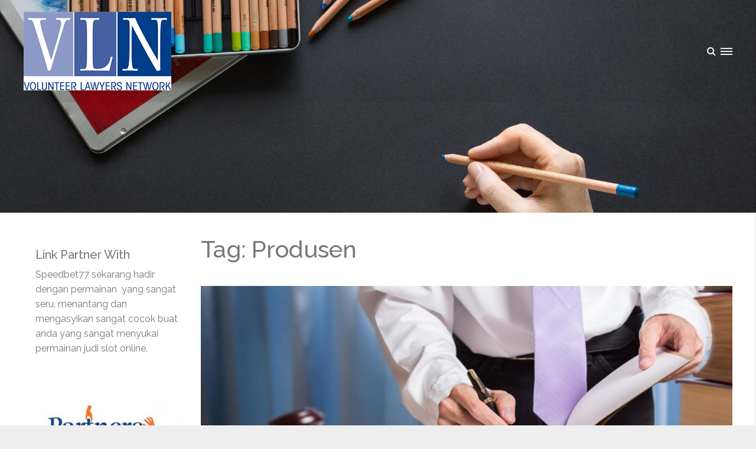

--- FILE ---
content_type: text/html; charset=UTF-8
request_url: https://www.volunteerlawyersnetwork.org/tag/produsen/
body_size: 39743
content:
<!DOCTYPE html>
<html lang="en-US">
<head>
<meta charset="UTF-8">
<meta http-equiv="X-UA-Compatible" content="IE=edge">
<meta name="viewport" content="width=device-width, initial-scale=1.0">
<link rel="profile" href="http://gmpg.org/xfn/11">
<link rel="pingback" href="https://www.volunteerlawyersnetwork.org/xmlrpc.php">

<meta name='robots' content='index, follow, max-image-preview:large, max-snippet:-1, max-video-preview:-1' />

	<!-- This site is optimized with the Yoast SEO plugin v20.8 - https://yoast.com/wordpress/plugins/seo/ -->
	<title>Produsen Archives - Jasa Pengacara Relawan | Lembaga Bantuan Hukum</title>
	<link rel="canonical" href="https://www.volunteerlawyersnetwork.org/tag/produsen/" />
	<meta property="og:locale" content="en_US" />
	<meta property="og:type" content="article" />
	<meta property="og:title" content="Produsen Archives - Jasa Pengacara Relawan | Lembaga Bantuan Hukum" />
	<meta property="og:url" content="https://www.volunteerlawyersnetwork.org/tag/produsen/" />
	<meta property="og:site_name" content="Jasa Pengacara Relawan | Lembaga Bantuan Hukum" />
	<meta name="twitter:card" content="summary_large_image" />
	<script type="application/ld+json" class="yoast-schema-graph">{"@context":"https://schema.org","@graph":[{"@type":"CollectionPage","@id":"https://www.volunteerlawyersnetwork.org/tag/produsen/","url":"https://www.volunteerlawyersnetwork.org/tag/produsen/","name":"Produsen Archives - Jasa Pengacara Relawan | Lembaga Bantuan Hukum","isPartOf":{"@id":"https://www.volunteerlawyersnetwork.org/#website"},"primaryImageOfPage":{"@id":"https://www.volunteerlawyersnetwork.org/tag/produsen/#primaryimage"},"image":{"@id":"https://www.volunteerlawyersnetwork.org/tag/produsen/#primaryimage"},"thumbnailUrl":"https://www.volunteerlawyersnetwork.org/wp-content/uploads/2021/10/Mengulas-Produsen-Yang-Menarik-Produk-Dan-Jenis-Tanggung-Jawab-Yang-Harus-Dimengerti-Pengacara.jpg","breadcrumb":{"@id":"https://www.volunteerlawyersnetwork.org/tag/produsen/#breadcrumb"},"inLanguage":"en-US"},{"@type":"ImageObject","inLanguage":"en-US","@id":"https://www.volunteerlawyersnetwork.org/tag/produsen/#primaryimage","url":"https://www.volunteerlawyersnetwork.org/wp-content/uploads/2021/10/Mengulas-Produsen-Yang-Menarik-Produk-Dan-Jenis-Tanggung-Jawab-Yang-Harus-Dimengerti-Pengacara.jpg","contentUrl":"https://www.volunteerlawyersnetwork.org/wp-content/uploads/2021/10/Mengulas-Produsen-Yang-Menarik-Produk-Dan-Jenis-Tanggung-Jawab-Yang-Harus-Dimengerti-Pengacara.jpg","width":700,"height":400},{"@type":"BreadcrumbList","@id":"https://www.volunteerlawyersnetwork.org/tag/produsen/#breadcrumb","itemListElement":[{"@type":"ListItem","position":1,"name":"Home","item":"https://www.volunteerlawyersnetwork.org/"},{"@type":"ListItem","position":2,"name":"Produsen"}]},{"@type":"WebSite","@id":"https://www.volunteerlawyersnetwork.org/#website","url":"https://www.volunteerlawyersnetwork.org/","name":"Jasa Pengacara Relawan | Lembaga Bantuan Hukum","description":"","potentialAction":[{"@type":"SearchAction","target":{"@type":"EntryPoint","urlTemplate":"https://www.volunteerlawyersnetwork.org/?s={search_term_string}"},"query-input":"required name=search_term_string"}],"inLanguage":"en-US"}]}</script>
	<!-- / Yoast SEO plugin. -->


<link rel='dns-prefetch' href='//fonts.googleapis.com' />
<link rel="alternate" type="application/rss+xml" title="Jasa Pengacara Relawan | Lembaga Bantuan Hukum &raquo; Feed" href="https://www.volunteerlawyersnetwork.org/feed/" />
<link rel="alternate" type="application/rss+xml" title="Jasa Pengacara Relawan | Lembaga Bantuan Hukum &raquo; Comments Feed" href="https://www.volunteerlawyersnetwork.org/comments/feed/" />
<link rel="alternate" type="application/rss+xml" title="Jasa Pengacara Relawan | Lembaga Bantuan Hukum &raquo; Produsen Tag Feed" href="https://www.volunteerlawyersnetwork.org/tag/produsen/feed/" />
<script type="text/javascript">
window._wpemojiSettings = {"baseUrl":"https:\/\/s.w.org\/images\/core\/emoji\/14.0.0\/72x72\/","ext":".png","svgUrl":"https:\/\/s.w.org\/images\/core\/emoji\/14.0.0\/svg\/","svgExt":".svg","source":{"concatemoji":"https:\/\/www.volunteerlawyersnetwork.org\/wp-includes\/js\/wp-emoji-release.min.js?ver=6.1.9"}};
/*! This file is auto-generated */
!function(e,a,t){var n,r,o,i=a.createElement("canvas"),p=i.getContext&&i.getContext("2d");function s(e,t){var a=String.fromCharCode,e=(p.clearRect(0,0,i.width,i.height),p.fillText(a.apply(this,e),0,0),i.toDataURL());return p.clearRect(0,0,i.width,i.height),p.fillText(a.apply(this,t),0,0),e===i.toDataURL()}function c(e){var t=a.createElement("script");t.src=e,t.defer=t.type="text/javascript",a.getElementsByTagName("head")[0].appendChild(t)}for(o=Array("flag","emoji"),t.supports={everything:!0,everythingExceptFlag:!0},r=0;r<o.length;r++)t.supports[o[r]]=function(e){if(p&&p.fillText)switch(p.textBaseline="top",p.font="600 32px Arial",e){case"flag":return s([127987,65039,8205,9895,65039],[127987,65039,8203,9895,65039])?!1:!s([55356,56826,55356,56819],[55356,56826,8203,55356,56819])&&!s([55356,57332,56128,56423,56128,56418,56128,56421,56128,56430,56128,56423,56128,56447],[55356,57332,8203,56128,56423,8203,56128,56418,8203,56128,56421,8203,56128,56430,8203,56128,56423,8203,56128,56447]);case"emoji":return!s([129777,127995,8205,129778,127999],[129777,127995,8203,129778,127999])}return!1}(o[r]),t.supports.everything=t.supports.everything&&t.supports[o[r]],"flag"!==o[r]&&(t.supports.everythingExceptFlag=t.supports.everythingExceptFlag&&t.supports[o[r]]);t.supports.everythingExceptFlag=t.supports.everythingExceptFlag&&!t.supports.flag,t.DOMReady=!1,t.readyCallback=function(){t.DOMReady=!0},t.supports.everything||(n=function(){t.readyCallback()},a.addEventListener?(a.addEventListener("DOMContentLoaded",n,!1),e.addEventListener("load",n,!1)):(e.attachEvent("onload",n),a.attachEvent("onreadystatechange",function(){"complete"===a.readyState&&t.readyCallback()})),(e=t.source||{}).concatemoji?c(e.concatemoji):e.wpemoji&&e.twemoji&&(c(e.twemoji),c(e.wpemoji)))}(window,document,window._wpemojiSettings);
</script>
<style type="text/css">
img.wp-smiley,
img.emoji {
	display: inline !important;
	border: none !important;
	box-shadow: none !important;
	height: 1em !important;
	width: 1em !important;
	margin: 0 0.07em !important;
	vertical-align: -0.1em !important;
	background: none !important;
	padding: 0 !important;
}
</style>
	<link rel='stylesheet' id='brand-fonts-css' href='//fonts.googleapis.com/css?family=Raleway:100,200,300,regular,500,600,700,800,900' type='text/css' media='all' />
<link rel='stylesheet' id='wp-block-library-css' href='https://www.volunteerlawyersnetwork.org/wp-includes/css/dist/block-library/style.min.css?ver=6.1.9' type='text/css' media='all' />
<link rel='stylesheet' id='classic-theme-styles-css' href='https://www.volunteerlawyersnetwork.org/wp-includes/css/classic-themes.min.css?ver=1' type='text/css' media='all' />
<style id='global-styles-inline-css' type='text/css'>
body{--wp--preset--color--black: #000000;--wp--preset--color--cyan-bluish-gray: #abb8c3;--wp--preset--color--white: #ffffff;--wp--preset--color--pale-pink: #f78da7;--wp--preset--color--vivid-red: #cf2e2e;--wp--preset--color--luminous-vivid-orange: #ff6900;--wp--preset--color--luminous-vivid-amber: #fcb900;--wp--preset--color--light-green-cyan: #7bdcb5;--wp--preset--color--vivid-green-cyan: #00d084;--wp--preset--color--pale-cyan-blue: #8ed1fc;--wp--preset--color--vivid-cyan-blue: #0693e3;--wp--preset--color--vivid-purple: #9b51e0;--wp--preset--gradient--vivid-cyan-blue-to-vivid-purple: linear-gradient(135deg,rgba(6,147,227,1) 0%,rgb(155,81,224) 100%);--wp--preset--gradient--light-green-cyan-to-vivid-green-cyan: linear-gradient(135deg,rgb(122,220,180) 0%,rgb(0,208,130) 100%);--wp--preset--gradient--luminous-vivid-amber-to-luminous-vivid-orange: linear-gradient(135deg,rgba(252,185,0,1) 0%,rgba(255,105,0,1) 100%);--wp--preset--gradient--luminous-vivid-orange-to-vivid-red: linear-gradient(135deg,rgba(255,105,0,1) 0%,rgb(207,46,46) 100%);--wp--preset--gradient--very-light-gray-to-cyan-bluish-gray: linear-gradient(135deg,rgb(238,238,238) 0%,rgb(169,184,195) 100%);--wp--preset--gradient--cool-to-warm-spectrum: linear-gradient(135deg,rgb(74,234,220) 0%,rgb(151,120,209) 20%,rgb(207,42,186) 40%,rgb(238,44,130) 60%,rgb(251,105,98) 80%,rgb(254,248,76) 100%);--wp--preset--gradient--blush-light-purple: linear-gradient(135deg,rgb(255,206,236) 0%,rgb(152,150,240) 100%);--wp--preset--gradient--blush-bordeaux: linear-gradient(135deg,rgb(254,205,165) 0%,rgb(254,45,45) 50%,rgb(107,0,62) 100%);--wp--preset--gradient--luminous-dusk: linear-gradient(135deg,rgb(255,203,112) 0%,rgb(199,81,192) 50%,rgb(65,88,208) 100%);--wp--preset--gradient--pale-ocean: linear-gradient(135deg,rgb(255,245,203) 0%,rgb(182,227,212) 50%,rgb(51,167,181) 100%);--wp--preset--gradient--electric-grass: linear-gradient(135deg,rgb(202,248,128) 0%,rgb(113,206,126) 100%);--wp--preset--gradient--midnight: linear-gradient(135deg,rgb(2,3,129) 0%,rgb(40,116,252) 100%);--wp--preset--duotone--dark-grayscale: url('#wp-duotone-dark-grayscale');--wp--preset--duotone--grayscale: url('#wp-duotone-grayscale');--wp--preset--duotone--purple-yellow: url('#wp-duotone-purple-yellow');--wp--preset--duotone--blue-red: url('#wp-duotone-blue-red');--wp--preset--duotone--midnight: url('#wp-duotone-midnight');--wp--preset--duotone--magenta-yellow: url('#wp-duotone-magenta-yellow');--wp--preset--duotone--purple-green: url('#wp-duotone-purple-green');--wp--preset--duotone--blue-orange: url('#wp-duotone-blue-orange');--wp--preset--font-size--small: 13px;--wp--preset--font-size--medium: 20px;--wp--preset--font-size--large: 36px;--wp--preset--font-size--x-large: 42px;--wp--preset--spacing--20: 0.44rem;--wp--preset--spacing--30: 0.67rem;--wp--preset--spacing--40: 1rem;--wp--preset--spacing--50: 1.5rem;--wp--preset--spacing--60: 2.25rem;--wp--preset--spacing--70: 3.38rem;--wp--preset--spacing--80: 5.06rem;}:where(.is-layout-flex){gap: 0.5em;}body .is-layout-flow > .alignleft{float: left;margin-inline-start: 0;margin-inline-end: 2em;}body .is-layout-flow > .alignright{float: right;margin-inline-start: 2em;margin-inline-end: 0;}body .is-layout-flow > .aligncenter{margin-left: auto !important;margin-right: auto !important;}body .is-layout-constrained > .alignleft{float: left;margin-inline-start: 0;margin-inline-end: 2em;}body .is-layout-constrained > .alignright{float: right;margin-inline-start: 2em;margin-inline-end: 0;}body .is-layout-constrained > .aligncenter{margin-left: auto !important;margin-right: auto !important;}body .is-layout-constrained > :where(:not(.alignleft):not(.alignright):not(.alignfull)){max-width: var(--wp--style--global--content-size);margin-left: auto !important;margin-right: auto !important;}body .is-layout-constrained > .alignwide{max-width: var(--wp--style--global--wide-size);}body .is-layout-flex{display: flex;}body .is-layout-flex{flex-wrap: wrap;align-items: center;}body .is-layout-flex > *{margin: 0;}:where(.wp-block-columns.is-layout-flex){gap: 2em;}.has-black-color{color: var(--wp--preset--color--black) !important;}.has-cyan-bluish-gray-color{color: var(--wp--preset--color--cyan-bluish-gray) !important;}.has-white-color{color: var(--wp--preset--color--white) !important;}.has-pale-pink-color{color: var(--wp--preset--color--pale-pink) !important;}.has-vivid-red-color{color: var(--wp--preset--color--vivid-red) !important;}.has-luminous-vivid-orange-color{color: var(--wp--preset--color--luminous-vivid-orange) !important;}.has-luminous-vivid-amber-color{color: var(--wp--preset--color--luminous-vivid-amber) !important;}.has-light-green-cyan-color{color: var(--wp--preset--color--light-green-cyan) !important;}.has-vivid-green-cyan-color{color: var(--wp--preset--color--vivid-green-cyan) !important;}.has-pale-cyan-blue-color{color: var(--wp--preset--color--pale-cyan-blue) !important;}.has-vivid-cyan-blue-color{color: var(--wp--preset--color--vivid-cyan-blue) !important;}.has-vivid-purple-color{color: var(--wp--preset--color--vivid-purple) !important;}.has-black-background-color{background-color: var(--wp--preset--color--black) !important;}.has-cyan-bluish-gray-background-color{background-color: var(--wp--preset--color--cyan-bluish-gray) !important;}.has-white-background-color{background-color: var(--wp--preset--color--white) !important;}.has-pale-pink-background-color{background-color: var(--wp--preset--color--pale-pink) !important;}.has-vivid-red-background-color{background-color: var(--wp--preset--color--vivid-red) !important;}.has-luminous-vivid-orange-background-color{background-color: var(--wp--preset--color--luminous-vivid-orange) !important;}.has-luminous-vivid-amber-background-color{background-color: var(--wp--preset--color--luminous-vivid-amber) !important;}.has-light-green-cyan-background-color{background-color: var(--wp--preset--color--light-green-cyan) !important;}.has-vivid-green-cyan-background-color{background-color: var(--wp--preset--color--vivid-green-cyan) !important;}.has-pale-cyan-blue-background-color{background-color: var(--wp--preset--color--pale-cyan-blue) !important;}.has-vivid-cyan-blue-background-color{background-color: var(--wp--preset--color--vivid-cyan-blue) !important;}.has-vivid-purple-background-color{background-color: var(--wp--preset--color--vivid-purple) !important;}.has-black-border-color{border-color: var(--wp--preset--color--black) !important;}.has-cyan-bluish-gray-border-color{border-color: var(--wp--preset--color--cyan-bluish-gray) !important;}.has-white-border-color{border-color: var(--wp--preset--color--white) !important;}.has-pale-pink-border-color{border-color: var(--wp--preset--color--pale-pink) !important;}.has-vivid-red-border-color{border-color: var(--wp--preset--color--vivid-red) !important;}.has-luminous-vivid-orange-border-color{border-color: var(--wp--preset--color--luminous-vivid-orange) !important;}.has-luminous-vivid-amber-border-color{border-color: var(--wp--preset--color--luminous-vivid-amber) !important;}.has-light-green-cyan-border-color{border-color: var(--wp--preset--color--light-green-cyan) !important;}.has-vivid-green-cyan-border-color{border-color: var(--wp--preset--color--vivid-green-cyan) !important;}.has-pale-cyan-blue-border-color{border-color: var(--wp--preset--color--pale-cyan-blue) !important;}.has-vivid-cyan-blue-border-color{border-color: var(--wp--preset--color--vivid-cyan-blue) !important;}.has-vivid-purple-border-color{border-color: var(--wp--preset--color--vivid-purple) !important;}.has-vivid-cyan-blue-to-vivid-purple-gradient-background{background: var(--wp--preset--gradient--vivid-cyan-blue-to-vivid-purple) !important;}.has-light-green-cyan-to-vivid-green-cyan-gradient-background{background: var(--wp--preset--gradient--light-green-cyan-to-vivid-green-cyan) !important;}.has-luminous-vivid-amber-to-luminous-vivid-orange-gradient-background{background: var(--wp--preset--gradient--luminous-vivid-amber-to-luminous-vivid-orange) !important;}.has-luminous-vivid-orange-to-vivid-red-gradient-background{background: var(--wp--preset--gradient--luminous-vivid-orange-to-vivid-red) !important;}.has-very-light-gray-to-cyan-bluish-gray-gradient-background{background: var(--wp--preset--gradient--very-light-gray-to-cyan-bluish-gray) !important;}.has-cool-to-warm-spectrum-gradient-background{background: var(--wp--preset--gradient--cool-to-warm-spectrum) !important;}.has-blush-light-purple-gradient-background{background: var(--wp--preset--gradient--blush-light-purple) !important;}.has-blush-bordeaux-gradient-background{background: var(--wp--preset--gradient--blush-bordeaux) !important;}.has-luminous-dusk-gradient-background{background: var(--wp--preset--gradient--luminous-dusk) !important;}.has-pale-ocean-gradient-background{background: var(--wp--preset--gradient--pale-ocean) !important;}.has-electric-grass-gradient-background{background: var(--wp--preset--gradient--electric-grass) !important;}.has-midnight-gradient-background{background: var(--wp--preset--gradient--midnight) !important;}.has-small-font-size{font-size: var(--wp--preset--font-size--small) !important;}.has-medium-font-size{font-size: var(--wp--preset--font-size--medium) !important;}.has-large-font-size{font-size: var(--wp--preset--font-size--large) !important;}.has-x-large-font-size{font-size: var(--wp--preset--font-size--x-large) !important;}
.wp-block-navigation a:where(:not(.wp-element-button)){color: inherit;}
:where(.wp-block-columns.is-layout-flex){gap: 2em;}
.wp-block-pullquote{font-size: 1.5em;line-height: 1.6;}
</style>
<link rel='stylesheet' id='brand-custom-header-styles-css' href='https://www.volunteerlawyersnetwork.org/wp-content/themes/brand/assets/css/brand-custom-header.css?ver=6.1.9' type='text/css' media='all' />
<link rel='stylesheet' id='brand-style-css' href='https://www.volunteerlawyersnetwork.org/wp-content/themes/brand/style.css?ver=6.1.9' type='text/css' media='all' />
<link rel='stylesheet' id='fontawesome-style-css' href='https://www.volunteerlawyersnetwork.org/wp-content/themes/brand/assets/font-awesome/css/font-awesome.min.css?ver=6.1.9' type='text/css' media='all' />
<link rel='stylesheet' id='google-fonts-css' href='https://fonts.googleapis.com/css?family=Raleway%3A400%2C700&#038;ver=6.1.9' type='text/css' media='all' />
<link rel='stylesheet' id='brand-bootstrap-css' href='https://www.volunteerlawyersnetwork.org/wp-content/themes/brand/assets/css/bootstrap.min.css?ver=3.3.6' type='text/css' media='all' />
<link rel='stylesheet' id='brand-css' href='https://www.volunteerlawyersnetwork.org/wp-content/themes/brand/assets/css/brand.min.css?ver=1.9' type='text/css' media='all' />
<style id='brand-inline-css' type='text/css'>
#header-wrapper, #header-portfolio-wrapper {background-color: #ffffff; color: #ffffff; }#header-wrapper a, #header-portfolio-wrapper a {color: #ffffff; }.site-title, .site-title a,.site-description,.site-title a:focus,.site-title a:link,.site-title a:visited {color: #ffffff; }.brand-has-header-image #main-nav-wrapper:before,.brand-has-header-image .mobile-nav-bar:before {background-color: rgba(34,34,34,0.1); }#main-nav-wrapper:before,.mobile-nav-bar:before,#main-nav-wrapper.scroll:before,.mobile-nav-bar.scroll:before,#main-nav-wrapper:hover:before {background-color: rgba(34,34,34,1); }nav.main-nav a,.mobile-nav-bar a,.compact-menu-icons a,.mobile-nav-bar a:visited {color: #eeeeee; }.c-hamburger > span,.c-hamburger > span:after,.c-hamburger > span:before {background-color: #eeeeee; }.mobile-nav-bar a:hover,.compact-menu-icons a:hover {color: #ffffff; }.c-hamburger:hover > span,.c-hamburger:hover > span:after,.c-hamburger:hover > span:before {background-color: #ffffff; }nav.main-nav ul li:hover a {color: #ffffff; }nav.main-nav ul li.current-menu-item a,nav.main-nav ul li.current-menu-parent a,nav.main-nav ul li.current-menu-ancestor a {color: #ffffff; }#main-nav-wrapper nav.main-nav li ul li a,#sticky-nav-wrapper nav.main-nav li ul li a {color: #eeeeee; background-color: #444444; }#main-nav-wrapper nav.main-nav li ul li > a:hover,#sticky-nav-wrapper nav.main-nav li ul li > a:hover {color: #ffffff; background-color: #666666; }nav.main-nav li ul li.current-menu-item > a, nav.main-nav li ul li.current-menu-parent > a, nav.main-nav li ul li.current-menu-ancestor > a {color: #ffffff; background-color: #666666; }#mobile-menu-wrapper {background-color: #222222; color: #eeeeee; }#mobile-menu-wrapper a {color: #eeeeee; }#mobile-menu-wrapper ul li:hover a {color: #ffffff; }#mobile-menu-wrapper ul li.current-menu-item a,#mobile-menu-wrapper ul li.current-menu-parent a,#mobile-menu-wrapper ul li.current-menu-ancestor a {color: #ffffff; }#content,#pagination,.posts-navigation,#numbered-pagination {background-color: #ffffff; }.entry-meta,.entry-meta a,.entry-meta a:visited,.entry-meta a:focus {color: #222222; }.entry-meta a:hover,.entry-meta a:active {color: #1ebaf3; }#comments-wrapper {background-color: #f6f6f6; }#secondary-content .widget-area .widget {background-color: #ffffff; }#secondary-content .widget-area .widget-title {color: #777777; }#footer {background-color: #ffffff; }#footer .widget-area .widget a,#footer .widget-area .widget a:visited,#footer .widget-area .widget a:focus {color: #1e73be; }#footer .widget-area .widget a:hover,#footer .widget-area .widget a:active {color: #000000; }#footer .widget-area .widget-title {color: #000000; }.site-info {background-color: rgba(0,0,0,1); color: #ffffff; }.site-info a,.site-info a:visited,.site-info a:focus {color: #ffffff; }.site-info a:hover,.site-info a:active {color: #1ebaf3; }input[type="text"],input[type="email"],input[type="url"],input[type="password"],input[type="tel"],input[type="search"],input[type="phone"],input[type="number"],select,textarea {background-color: #fafafa; border-color: #e2e2e2; color: #444444; }input[type="text"]:focus,input[type="email"]:focus,input[type="url"]:focus,input[type="password"]:focus,input[type="tel"]:focus,input[type="search"]:focus,input[placeholder]:focus,input[type="number"]:focus,select:focus,textarea:focus {background-color: #ffffff; color: #444444; border-color: #1ebaf3; }button,html input[type="button"],input[type="reset"],input[type="submit"],.button,.button:visited,body:not(.custom-blog-colors) article a.button, body:not(.custom-blog-colors) article a.button:visited, body:not(.custom-blog-colors) article a.button:focus,.page-header a.button, .page-header a.button:visited, .page-header a.button:focus,.page-content a.button, .page-content a.button:visited, .page-content a.button:focus,.woocommerce .widget_price_filter .ui-slider .ui-slider-range,.woocommerce .widget_price_filter .ui-slider .ui-slider-handle,.woocommerce #respond input#submit.alt,.woocommerce a.button.alt,.woocommerce button.button.alt,.woocommerce input.button.alt,.woocommerce #respond input#submit,.woocommerce a.button,.woocommerce button.button,.woocommerce input.button {background-color: #1ebaf3; color: #ffffff; border-color: #e2e2e2; }.woocommerce button.disabled,.woocommerce button:disabled,input[submit].disabled,input[submit]:disabled {background-color: #1ebaf3!important; color: #ffffff!important; }.woocommerce .sorting,.woocommerce span.onsale {background-color: #1ebaf3; color: #ffffff; }.woocommerce .sorting .selected-order,.orderby-list > ul {border-color: #e2e2e2; }button:hover,html input[type="button"]:hover,input[type="reset"]:hover,input[type="submit"]:hover,.button:hover,button:focus,.button:focus,body:not(.custom-blog-colors) article a.button:hover,.page-header a.button:hover,.page-content a.button:hover,html input[type="button"]:focus,input[type="reset"]:focus,input[type="submit"]:focus,.woocommerce #respond input#submit.alt:hover,.woocommerce #respond input#submit.alt:focus,.woocommerce a.button.alt:hover,.woocommerce a.button.alt:focus,.woocommerce button.button.alt:hover,.woocommerce button.button.alt:focus,.woocommerce input.button.alt:hover,.woocommerce input.button.alt:focus,.woocommerce #respond input#submit:hover,.woocommerce #respond input#submit:focus,.woocommerce a.button:hover,.woocommerce a.button:focus,.woocommerce button.button:hover,.woocommerce button.button:focus,.woocommerce input.button:hover,.woocommerce input.button:focus {background-color: #1e73be; color: #ffffff; border-color: #e2e2e2; }
html, body, button, input, select, textarea {font-family: "Raleway", sans-serif; font-size: 16px; }#numbered-pagination * {font-size: calc(16px*1.4); }.site-title {font-weight: bold; font-size: 30px; }.site-description {font-size: 18px; }nav.main-nav a {font-size: 14px; }nav.main-nav li ul li a {font-size: 13px; }#mobile-menu-wrapper nav a {font-weight: 600; font-size: 36px; }.widget-title {font-size: 20px; }#secondary .widget, #footer .widget {font-size: 16px; }h1 {font-weight: 500; font-size: 40px; }h2 {font-weight: 500; font-size: 30px; }h3 {font-weight: 500; font-size: 24px; }h4 {font-weight: 500; font-size: 18px; }.site-info {font-size: 16px; }@media (max-width:768px) {.site-title {font-size: 25px;}.site-description {font-size: 15px;}#mobile-menu-wrapper nav a {font-size: 20px;}h1 {font-size: 30px;}h2 {font-size: 25px;}h3 {font-size: 20px;}}
.brand-grid-masonry .brand-grid-sizer,.brand-grid-masonry article.post,.brand-grid-flex article.post {width: 100%; float: left; }.brand-grid-masonry .brand-gutter-sizer {width: 1.5%; }.brand-grid-masonry article.post {margin-bottom: 1.5%; }.brand-grid-flex article.post {margin-right: 1.5%; }.custom-blog-colors article {background-color: #f6f6f6; color: #777777; }.custom-blog-colors .entry-title a, .custom-blog-colors .entry-title a:visited, .entry-title a:focus,.custom-blog-colors article a.more-link, .custom-blog-colors article a.more-link:visited,.custom-blog-colors article a.more-link:focus {color: #222222; }.custom-blog-colors .entry-meta,.custom-blog-colors .entry-meta a,.custom-blog-colors .entry-meta a:visited,.custom-blog-colors .entry-meta a:focus {color: #222222; }@media (min-width:1025px) {.brand-grid-flex article.post:nth-child(1n) {margin-right: 0%;}}@media (max-width:1024px) {.brand-grid-masonry .brand-grid-sizer,.brand-grid-masonry article.post,.brand-grid-flex article.post {width: 100%;}.brand-grid-flex article.post:nth-child(1n) {margin-right: 0%;}}@media (max-width:640px) {.brand-grid-masonry .brand-grid-sizer,.brand-grid-masonry article.post,.brand-grid-flex article.post {width: 100%;}.brand-grid-flex article.post:nth-child(1n) {margin-right: 0%;}}
</style>
<script type='text/javascript' src='https://www.volunteerlawyersnetwork.org/wp-includes/js/jquery/jquery.min.js?ver=3.6.1' id='jquery-core-js'></script>
<script type='text/javascript' src='https://www.volunteerlawyersnetwork.org/wp-includes/js/jquery/jquery-migrate.min.js?ver=3.3.2' id='jquery-migrate-js'></script>
<link rel="https://api.w.org/" href="https://www.volunteerlawyersnetwork.org/wp-json/" /><link rel="alternate" type="application/json" href="https://www.volunteerlawyersnetwork.org/wp-json/wp/v2/tags/38" /><link rel="EditURI" type="application/rsd+xml" title="RSD" href="https://www.volunteerlawyersnetwork.org/xmlrpc.php?rsd" />
<link rel="wlwmanifest" type="application/wlwmanifest+xml" href="https://www.volunteerlawyersnetwork.org/wp-includes/wlwmanifest.xml" />
<meta name="generator" content="WordPress 6.1.9" />

	<style>
	#header-wrapper:before {
		background-image: url(https://www.volunteerlawyersnetwork.org/wp-content/themes/brand/assets/images/header.jpg);
		background-attachment: scroll;
		background-size: cover;
		background-position: center;
	}

	body {
		color: #777777;
	}

	.has-front-page-custom-header #header-wrapper,
	.brand-header-content,
	.front-page-slider .inner-slide {
		min-height: 100vh;
	}

	.brand-has-header-image:not(.has-front-page-custom-header) #header-wrapper {
		min-height: 50vh;
	}

	a, .woocommerce ul.products li.product .button,
	.woocommerce div.product .woocommerce-tabs ul.tabs li a {
		color: #222222;
	}

	a:hover, a:focus, a:active,
	.woocommerce ul.products li.product .price,
	.woocommerce ul.products li.product .button:hover,
	.woocommerce div.product .woocommerce-tabs ul.tabs li a:hover,
	.woocommerce div.product .woocommerce-tabs ul.tabs li.active a {
		color: #1ebaf3;
	}

	.container, #content > .page-header-featured {
		width:100%;
		max-width: 1280px;
	}

	#main-nav-wrapper .container,
	#footer .container,
	.site-info .container {
		max-width: 1280px;
	}

	#brand-slide-1 h1, #brand-slide-1 h2 {
				color: #ffffff;
			} #brand-slide-2 h1, #brand-slide-2 h2 {
				color: #ffffff;
			} #brand-slide-3 h1, #brand-slide-3 h2 {
				color: #ffffff;
			} 
	/* a:hover, a.light:hover, .button-link a:hover, button:hover, html input[type=button]:hover, input[type=reset]:hover, input[type=submit]:hover {
		color: #1ebaf3;
	}

	.button-link a:hover, button:hover, html input[type=button]:hover, input[type=reset]:hover, input[type=submit]:hover, input:focus, textarea:focus, .form-control {
		border-color: #1ebaf3;
	} */

	#header-wrapper, #header-portfolio-wrapper {
		text-align: center;
	}

	.main-title {
		text-align: left;
	}

	/* Woocommerce */
	
	.woocommerce-page ul.products.columns- 3 > li.product {
		margin:0 1% 30px 0;
		width: 32.6%;
	}

	@media( min-width: 1025px ) {
		.woocommerce-page ul.products > li.product:nth-child(3n) {
			margin-right: 0;
		}
	}

	@media( max-width: 1024px ) {
		.woocommerce-page ul.products > li.product,
		.woocommerce ul.products > li.product.type-product {
	    width:49.4%;
			margin:0 1% 30px 0;
	  }

		.woocommerce-page ul.products > li.product:nth-child(2n),
		.woocommerce ul.products > li.product.type-product:nth-child(2n) {
	    margin-right: 0;
	  }
	}

	@media( max-width: 640px ) {
		.woocommerce-page ul.products > li.product,
		.woocommerce ul.products > li.product.type-product {
	    width:100%;
			margin:0 0 30px 0;
	  }
	}

</style>
<link rel="icon" href="https://www.volunteerlawyersnetwork.org/wp-content/uploads/2019/12/cropped-VLN_Logo-1-32x32.png" sizes="32x32" />
<link rel="icon" href="https://www.volunteerlawyersnetwork.org/wp-content/uploads/2019/12/cropped-VLN_Logo-1-192x192.png" sizes="192x192" />
<link rel="apple-touch-icon" href="https://www.volunteerlawyersnetwork.org/wp-content/uploads/2019/12/cropped-VLN_Logo-1-180x180.png" />
<meta name="msapplication-TileImage" content="https://www.volunteerlawyersnetwork.org/wp-content/uploads/2019/12/cropped-VLN_Logo-1-270x270.png" />
</head>

<body class="archive tag tag-produsen tag-38 hfeed left-sidebar show-site-title horizontal-main-nav brand-has-header-image brand-grid-flex">
<div id="top-searchform">  <a href="#" id="close-search"> </a> <form role="search" method="get" class="search-form" action="https://www.volunteerlawyersnetwork.org/">
         	<label>
            	<span class="screen-reader-text">Search for:</span>
                <input type="search" class="search-field" placeholder="Search &hellip;" value="" name="s" title="Search for:" />
            </label>
         </form> </div>
<div id="mobile-menu-wrapper">
	<a id="mobile-menu-close-button" href="#"></a>
	<div class="mobile-menu-inner">
    <nav class="menu-vln-container"><ul id="menu-vln" class="menu"><li id="menu-item-16" class="menu-item menu-item-type-taxonomy menu-item-object-category menu-item-16"><a href="https://www.volunteerlawyersnetwork.org/category/jaringan/">Jaringan</a></li>
<li id="menu-item-13" class="menu-item menu-item-type-taxonomy menu-item-object-category menu-item-13"><a href="https://www.volunteerlawyersnetwork.org/category/artikel/">Artikel</a></li>
<li id="menu-item-14" class="menu-item menu-item-type-taxonomy menu-item-object-category menu-item-14"><a href="https://www.volunteerlawyersnetwork.org/category/donasi/">Donasi</a></li>
<li id="menu-item-15" class="menu-item menu-item-type-taxonomy menu-item-object-category menu-item-15"><a href="https://www.volunteerlawyersnetwork.org/category/informasi/">Informasi</a></li>
<li id="menu-item-17" class="menu-item menu-item-type-taxonomy menu-item-object-category menu-item-17"><a href="https://www.volunteerlawyersnetwork.org/category/pengacara/">Pengacara</a></li>
<li id="menu-item-18" class="menu-item menu-item-type-taxonomy menu-item-object-category menu-item-18"><a href="https://www.volunteerlawyersnetwork.org/category/relawan/">Relawan</a></li>
<li id="menu-item-12" class="menu-item menu-item-type-post_type menu-item-object-page menu-item-12"><a href="https://www.volunteerlawyersnetwork.org/kontak/">Kontak</a></li>
<li class="search-item" title="Search"><a href="#"><i class="fa fa-fw fa-search menu-search-form-icon"></i></a></li></ul></nav>	</div> <!-- .mobile-menu-inner -->
</div> <!-- #mobile-menu-wrapper -->

<div id="wrapper">
    	<div id="main-nav-wrapper" class="container">
				<div id="main-nav-container" class="container">
      		<a href="https://www.volunteerlawyersnetwork.org/" title="Jasa Pengacara Relawan | Lembaga Bantuan Hukum" rel="home">
								<img id="logo" src="http://www.volunteerlawyersnetwork.org/wp-content/uploads/2019/12/VLN_Logo.png" alt="Jasa Pengacara Relawan | Lembaga Bantuan Hukum" title="Jasa Pengacara Relawan | Lembaga Bantuan Hukum" />
							</a>		<div class="compact-menu-icons">
			<a href="#" class="search-form-icon"><i class="fa fa-fw fa-search menu-search-form-icon"></i></a>			<a id="mobile-menu-button" class="c-hamburger c-hamburger--htx">
				<span>toggle menu</span>
			</a>
		</div>
						</div>
    	</div><!-- main-nav-wrapper -->
    	    <div class="container mobile-nav-bar no-sticky"> 			<div id="site-title">
				<h1 class="site-title"><a href="https://www.volunteerlawyersnetwork.org/" rel="home">Jasa Pengacara Relawan | Lembaga Bantuan Hukum</a></h1> 		  </div> 		<div class="compact-menu-icons">
			<a href="#" class="search-form-icon"><i class="fa fa-fw fa-search menu-search-form-icon"></i></a>			<a id="mobile-menu-button" class="c-hamburger c-hamburger--htx">
				<span>toggle menu</span>
			</a>
		</div>
		    	</div>
      	<div id="header-wrapper" class="container">
			</div> <!-- #header-wrapper --> 
 <div id="content" class="site-content container" >

    <div id="primary" class="container content-area">
    	<main id="main" class="row site-main" role="main">
     		<div id="primary-content">
				          <header class="page-header main-title">
          <h1 class="page-title">Tag: <span>Produsen</span></h1>				</header> <!-- .page-header -->
            
					<div class="brand-grid">
				<article id="post-223" class="no-padding post-223 post type-post status-publish format-standard has-post-thumbnail hentry category-pengacara tag-pengacara tag-produsen">
					<a href="https://www.volunteerlawyersnetwork.org/mengulas-produsen-yang-menarik-produk-dan-jenis-tanggung-jawab-yang-harus-dimengerti-pengacara/">
				<img width="700" height="400" src="https://www.volunteerlawyersnetwork.org/wp-content/uploads/2021/10/Mengulas-Produsen-Yang-Menarik-Produk-Dan-Jenis-Tanggung-Jawab-Yang-Harus-Dimengerti-Pengacara.jpg" class="attachment-post-1 size-post-1 wp-post-image" alt="" decoding="async" srcset="https://www.volunteerlawyersnetwork.org/wp-content/uploads/2021/10/Mengulas-Produsen-Yang-Menarik-Produk-Dan-Jenis-Tanggung-Jawab-Yang-Harus-Dimengerti-Pengacara.jpg 700w, https://www.volunteerlawyersnetwork.org/wp-content/uploads/2021/10/Mengulas-Produsen-Yang-Menarik-Produk-Dan-Jenis-Tanggung-Jawab-Yang-Harus-Dimengerti-Pengacara-300x171.jpg 300w" sizes="(max-width: 700px) 100vw, 700px" />			</a>
						<div class="brand-post-text-wrapper">
      <header class="entry-header">
			  <h3 class="entry-title"><a href="https://www.volunteerlawyersnetwork.org/mengulas-produsen-yang-menarik-produk-dan-jenis-tanggung-jawab-yang-harus-dimengerti-pengacara/" rel="bookmark">Mengulas Produsen Yang Menarik Produk Dan Jenis Tanggung Jawab Yang Harus Dimengerti Pengacara</a></h3>	        	</header> <!-- .entry-header -->
					<div class="entry-meta">
						<span class="posted-on">Posted on <a href="https://www.volunteerlawyersnetwork.org/mengulas-produsen-yang-menarik-produk-dan-jenis-tanggung-jawab-yang-harus-dimengerti-pengacara/" rel="bookmark"><time class="entry-date published updated" datetime="2021-10-02T04:03:58+07:00">October 2, 2021</time></a></span><span class="byline"> by <span class="author vcard"><a class="url fn n" href="https://www.volunteerlawyersnetwork.org/author/voltworkne/">voltworkne</a></span></span>					</div><!-- .entry-meta -->
            <div class="entry-content">
            	<p>Mengulas Produsen Yang Menarik Produk Dan Jenis Tanggung Jawab Yang Harus Dimengerti Pengacara &#8211; Produsen berutang kewajiban kepada konsumen untuk &hellip; <a href="https://www.volunteerlawyersnetwork.org/mengulas-produsen-yang-menarik-produk-dan-jenis-tanggung-jawab-yang-harus-dimengerti-pengacara/" class="more-link">Continue reading<span class="screen-reader-text"> &#8220;Mengulas Produsen Yang Menarik Produk Dan Jenis Tanggung Jawab Yang Harus Dimengerti Pengacara&#8221;</span></a></p>
			</div><!-- .entry-content -->
            				<footer class="entry-footer entry-meta">
					<span class="cat-links"><i class="fa fa-folder"> </i><a href="https://www.volunteerlawyersnetwork.org/category/pengacara/" rel="category tag">Pengacara</a></span><span class="tags-links"><i class="fa fa-tags"> </i><a href="https://www.volunteerlawyersnetwork.org/tag/pengacara/" rel="tag">Pengacara</a>, <a href="https://www.volunteerlawyersnetwork.org/tag/produsen/" rel="tag">Produsen</a></span>				</footer><!-- .entry-footer -->
            			</div> <!-- .brand-post-text-wrapper -->
    </article> <!-- #post-## -->
				</div> <!-- .brand-grid -->         </div> <!-- #primary-content -->

        <div id="secondary-content">
       			
<aside id="secondary" class="widget-area sidebar-1" role="complementary">
	<section id="text-6" class="widget widget_text"><h4 class="widget-title">Link Partner With</h4>			<div class="textwidget"><p>Speedbet77 sekarang hadir dengan permainan  yang sangat seru, menantang dan mengasyikan sangat cocok buat anda yang sangat menyukai permainan judi slot online.</p>
</div>
		</section><section id="text-3" class="widget widget_text">			<div class="textwidget"><p><img decoding="async" loading="lazy" class="alignnone size-medium wp-image-34" src="https://www.volunteerlawyersnetwork.org/wp-content/uploads/2019/12/download-300x136.jpg" alt="" width="300" height="136" srcset="https://www.volunteerlawyersnetwork.org/wp-content/uploads/2019/12/download-300x136.jpg 300w, https://www.volunteerlawyersnetwork.org/wp-content/uploads/2019/12/download.jpg 333w" sizes="(max-width: 300px) 100vw, 300px" /></p>
<p><img decoding="async" loading="lazy" class="size-medium wp-image-35 aligncenter" src="https://www.volunteerlawyersnetwork.org/wp-content/uploads/2019/12/image-asset-216x300.png" alt="" width="216" height="300" srcset="https://www.volunteerlawyersnetwork.org/wp-content/uploads/2019/12/image-asset-216x300.png 216w, https://www.volunteerlawyersnetwork.org/wp-content/uploads/2019/12/image-asset-736x1024.png 736w, https://www.volunteerlawyersnetwork.org/wp-content/uploads/2019/12/image-asset.png 754w" sizes="(max-width: 216px) 100vw, 216px" /></p>
<p><img decoding="async" loading="lazy" class="size-medium wp-image-36 aligncenter" src="https://www.volunteerlawyersnetwork.org/wp-content/uploads/2019/12/Picture1-253x300.png" alt="" width="253" height="300" srcset="https://www.volunteerlawyersnetwork.org/wp-content/uploads/2019/12/Picture1-253x300.png 253w, https://www.volunteerlawyersnetwork.org/wp-content/uploads/2019/12/Picture1.png 446w" sizes="(max-width: 253px) 100vw, 253px" /></p>
</div>
		</section><section id="text-4" class="widget widget_text"><h4 class="widget-title">Follow Me</h4>			<div class="textwidget"><p>[DISPLAY_ULTIMATE_SOCIAL_ICONS]</p>
<div></div>
</div>
		</section></aside><!-- #secondary -->
	   		</div>	<!-- #secondary-content -->
		</main><!-- #main -->
	</div><!-- #primary -->

	<!-- Pagination -->
	
    </div> <!-- #content --> 			<footer id="footer" class="container">
    	    		<div class="site-info">
      		<div class="container">
          	<a href="https://wordpress.org/" class="customize-unpreviewable">Proudly powered by WordPress</a><span class="sep"> | </span>Theme: brand by <a href="https://www.wp-brandtheme.com" rel="designer" class="customize-unpreviewable">Massimo Sanfelice - Maxsdesign</a>      		</div>
    		</div> <!-- .site-info -->
			</footer> <!-- #footer --> <script type='text/javascript' src='https://www.volunteerlawyersnetwork.org/wp-content/themes/brand/assets/javascripts/bootstrap.min.js?ver=3.3.6' id='brand-bootstrap-js'></script>
<script type='text/javascript' src='https://www.volunteerlawyersnetwork.org/wp-content/themes/brand/assets/javascripts/brand.min.js?ver=1.9' id='brand-js'></script>

  </div> <!-- #wrapper -->

  </body>
</html>
